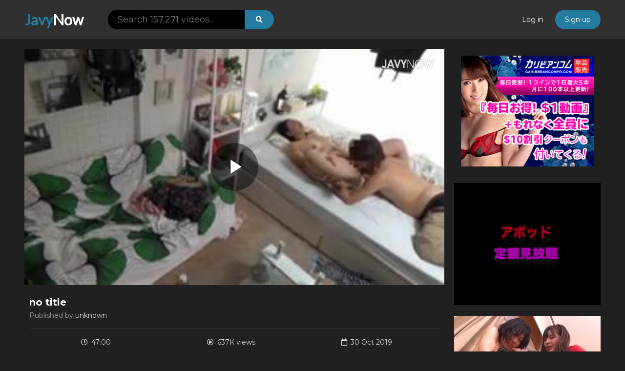

--- FILE ---
content_type: text/html; charset=UTF-8
request_url: https://javynow.com/video/34597941/
body_size: 4890
content:
<!DOCTYPE html>
<html>
<head>
<meta charset="UTF-8">
<meta name="viewport" content="width=device-width, initial-scale=1, maximum-scale=1, user-scalable=no">
<meta name="exoclick-site-verification" content="86a206f0cf1fc2eb1baa77eec441b756">
<title>no title JavyNow</title>
<meta name="description" content="" />
<meta name="keywords" content="" />
<meta property="video:duration" content="2820">
<link rel="stylesheet" href="/css/base.css">
<link rel="stylesheet" href="/css/common.css?1768854977">
<link rel="stylesheet" href="//fonts.googleapis.com/css?family=Lato|Montserrat:400,700"> 
<link rel="stylesheet" href="//use.fontawesome.com/releases/v5.7.2/css/all.css">
<link rel="stylesheet" href="//cdnjs.cloudflare.com/ajax/libs/flag-icon-css/2.9.0/css/flag-icon.css">
<link rel="stylesheet" href="//cdnjs.cloudflare.com/ajax/libs/video.js/5.20.3/video-js.min.css">
<link rel="stylesheet" href="/css/player.css?1768854977">
<link rel="stylesheet" href="/css/videojs.css">
<script type="text/javascript" src="//code.jquery.com/jquery-2.2.1.min.js"></script>
<script type="text/javascript" src="//fam-ad.com/ad/js/fam-tagify.min.js"></script>
<script type="text/javascript" src="/js/headroom.min.js"></script>
<script type="text/javascript" src="/js/jquery.headroom.min.js"></script>
<script type="text/javascript" src="/js/jquery.nice-select.min.js"></script>
<script type="text/javascript" src="/js/common.js"></script>
<!--<script type="text/javascript" src="//vjs.zencdn.net/6.2.8/video.js"></script>-->
<!--
<script src="/js/video_6.2.8.js"></script>
<script src="/js/videojs-contrib-hls.js"></script>
-->
<!--<script src="/js/video_5.15.0.js"></script>-->
<script src="/js/video.min.js"></script>
<!--<script type="text/javascript" src="//cdnjs.cloudflare.com/ajax/libs/videojs-contrib-hls/5.12.1/videojs-contrib-hls.min.js"></script>-->
<!--<script src="https://unpkg.com/videojs-contrib-hls/dist/videojs-contrib-hls.js"></script>-->
<script type="text/javascript" src="/js/videojs.watermark.js"></script>
<script type="text/javascript" src="/js/video_custom.js"></script>
<script type="text/javascript" src="//cdn.jsdelivr.net/npm/vanilla-lazyload@11.0.6/dist/lazyload.min.js"></script>
<script type="text/javascript" src="/js/imglazy.js"></script>
<!-- Global site tag (gtag.js) - Google Analytics -->
<script async src="https://www.googletagmanager.com/gtag/js?id=G-B66X2MKK3C"></script>
<script>
	ga_rand = Math.random();
	if(ga_rand < 0.5){
  window.dataLayer = window.dataLayer || [];
  function gtag(){dataLayer.push(arguments);}
  gtag('js', new Date());

  gtag('config', 'G-B66X2MKK3C');
  }
</script>
</head>
<body>
<div class="wrap">
<header class="header clearfix">
<div class="header__logo"><a href="/"><span class="header__logo__javy">Javy</span>Now</a></div>
<button class="header__btn header__btn-nav icon icon-nav"></button>
<button class="header__btn header__btn-search icon icon-search"></button>
<div class="header__search">
<input type="text" placeholder="Search 157,271 videos..." class="header__search__form">
<button class="header__btn header__btn-search icon icon-close"></button>
</div>
<div class="header__search-pc">
<input type="text" placeholder="Search 157,271 videos..." class="header__search-pc__form">
<button class="header__search-pc__btn icon icon-search"></button>
</div>
<div class="header__auth-pc">
<a href="/login" class="header__auth-pc__btn header__auth-pc__btn-login">Log in</a>
<a href="/signup" class="header__auth-pc__btn header__auth-pc__btn-signup">Sign up</a>
</div>
</header>
<!-- ▼ad▼ -->
<script type="text/javascript">

var getDevice = (function(){
    var ua = navigator.userAgent;
        if(ua.indexOf('Android') > 0){
  document.write('\x3cdiv\x20id\x3d\x22sp_cont_head\x22\x20align\x3d\x22center\x22\x3e\x3ciframe\x20src\x3d\x22https\x3a\x2f\x2fpokoran\x2ecom\x2fad\x2fjavy\x2fsp_cont_head\x2ehtml\x22\x20frameborder\x3d\x22no\x22\x20scrolling\x3d\x22no\x22\x20width\x3d\x22320\x22\x20height\x3d\x22100\x22\x3e\x3c\x2fiframe\x3e\x3c\x2fdiv\x3e');

    }else if(ua.indexOf('iPhone') > 0 || ua.indexOf('iPad') > 0 || ua.indexOf('iPod') > 0){
        document.write('\x3cdiv\x20id\x3d\x22sp_cont_head\x22\x20align\x3d\x22center\x22\x3e\x3ciframe\x20src\x3d\x22https\x3a\x2f\x2fpokoran\x2ecom\x2fad\x2fjavy\x2fsp_cont_head\x2ehtml\x22\x20frameborder\x3d\x22no\x22\x20scrolling\x3d\x22no\x22\x20width\x3d\x22300\x22\x20height\x3d\x22250\x22\x3e\x3c\x2fiframe\x3e\x3c\x2fdiv\x3e');
    }
})();

</script>
<!-- ▼ad▼ -->

<script type="text/javascript">

var getDevice = (function(){
    var ua = navigator.userAgent;
    if(ua.indexOf('Android') > 0){}
    else if(ua.indexOf('iPhone') > 0 || ua.indexOf('iPad') > 0 || ua.indexOf('iPod') > 0){}

    else {
        $('#sp_cont_head').remove()
    }

})();

</script><div class="video-view clearfix">
<div class="video-view__main">
<div class="video-view__player">
<script>eval(function(p,a,c,k,e,d){e=function(c){return(c<a?'':e(parseInt(c/a)))+((c=c%a)>35?String.fromCharCode(c+29):c.toString(36))};if(!''.replace(/^/,String)){while(c--){d[e(c)]=k[c]||e(c)}k=[function(e){return d[e]}];e=function(){return'\\w+'};c=1};while(c--){if(k[c]){p=p.replace(new RegExp('\\b'+e(c)+'\\b','g'),k[c])}}return p}('c d=\'<2 Y="2-b" X="2-W" V U="T" S="//R.4.3/Q/1/8.P" O-N="{}">\'+\'<M L="5://K.4.3/J=I+A,H=G/F=E/D.C" B="z/x-y">\'+\'</2>\';$(w(){$(\'.2-v\').u(d);c a=t(\'2-b\');a.7({s:"5://4.3/r/q.p",o:9,n:0,m:0,l:9,k:j,i:"5://4.3/2/8/",h:\'g-7\',f:6,e:6})});',61,61,'||video|com|javynow|https|false|watermark|34597941|100|player|view__player__video|var|vp|debug|text|vjs|className|url|true|clickable|opacity|xrepeat|ypos|xpos|png|logo|images|file|videojs|prepend|view__player|function||mpegURL|application||type|mp4|266131_133789668|hls|media|1768862177|end|Fyb0ALMzffJSlUhplOOq|key|media3|src|source|setup|data|jpg|files|img|poster|none|preload|controls|js|class|id'.split('|'),0,{}))
</script>
<script>
$(function() {
	var access_vid = 34597941;
	var vdo = document.querySelector('video');
	vdo.addEventListener('play', function() {
		if (access_vid) {
			$.ajax({
				type: 'POST',
				dataType: 'json',
				url: '/ajax/access.php',
				data: {
					video: access_vid,
					refferer: document.referrer
				},
				success: function(data) {
					console.log('access count successfuly.');
				},
				error: function(XMLHttpRequest, textStatus, errorThrown) {
					console.log('access count error.');
				}
			});
		}
	});
});
</script>
</div>
<div class="video-view__info">
<h1 class="video-view__title">no title</h1>
<div class="video-view__publisher">Published by <span class="video-view__publisher__name">unknown</span></div>
<div class="video-view__data">
<div class="video-view__data__item icon icon-duration">47:00</div>
<div class="video-view__data__item icon icon-view">637K views</div>
<div class="video-view__data__item icon icon-date">30 Oct 2019</div>
</div>
<div class="video-view__rating clearfix">
<div class="video-view__rating__btn is-up icon icon-up" data-vid="34597941" data-count="17"></div>
<div class="video-view__rating__container">
<div class="video-view__rating__value">17 / 12</div>
<div class="video-view__rating__bar">
<div class="video-view__rating__bar__up" style="width: 58%;"></div>
</div>
<div class="video-view__rating__percent">58%</div>
</div>
<div class="video-view__rating__btn is-down icon icon-down" data-vid="34597941" data-count="12"></div>
</div>
<div class="video-view__control">
<ul class="video-view__control__list">
<li class="video-view__control__list__item video-view__control__list__item-favorite icon icon-favorite" data-vid="34597941" data-modal="auth">Favorite</li>
<li class="video-view__control__list__item video-view__control__list__item-share icon icon-share">Share</li>
<li class="video-view__control__list__item video-view__control__list__item-report icon icon-report" onclick="location.href='/takedown?sid=34597941';return(false);">Report</li>
</ul>
<div class="video-view__share">
<h2 class="video-view__share__head">Share</h2>
<script type="text/javascript" src="//s7.addthis.com/js/300/addthis_widget.js#pubid=ra-5c9edfeb2d8f076c"></script>
<div class="addthis_inline_share_toolbox"></div>
<textarea class="video-view__share__textarea is-url">https://javynow.com/video/34597941/</textarea>
<div class="video-view__share__copy is-url">Copy link</div>
<h2 class="video-view__share__head">Embed</h2>
<ul class="video-view__share__embed-size">
<li class="video-view__share__embed-size__item is-active" data-width="960" data-height="540">960 * 540</li>
<li class="video-view__share__embed-size__item" data-width="640" data-height="360">640 * 360</li>
<li class="video-view__share__embed-size__item" data-width="480" data-height="270">480 * 270</li>
<li class="video-view__share__embed-size__item" data-width="320" data-height="180">320 * 180</li>
</ul>
<textarea class="video-view__share__textarea is-embed-url" data-embed-url="https://javynow.com/player/34597941/">&lt;iframe src=&quot;https://javynow.com/player/34597941/&quot; frameborder=&quot;0&quot; width=&quot;960&quot; height=&quot;540&quot; scrolling=&quot;no&quot; allowfullscreen&gt;&lt;/iframe&gt;</textarea>
<div class="video-view__share__copy is-embed-url">Copy link</div>
</div>
<div class="video-view__original">
<h2 class="video-view__original__title">Original Link</h2>
<div class="video-view__original__link"><a href="https://share-videos.se/auto/video/133789668?uid=13" target="_blank">https://share-videos.se/auto/video/133789668?uid=13</a></div>
</div>
</div>
</div>
</div>
<div class="video-view__side">
<div class="videos-view__side__ad__banner">
<div style="width:100%;box-sizing:border-box;padding:1em;">
<a href="https://clear-tv.com/Click185/34-290-218982" target="_blank"><img src="/images/caribian.jpg" style="max-width:100%;height:auto"></a>
</div>
</div>
<div class="videos-view__side__ad__banner">
<iframe src="https://gallerieshub.com//table/avod/4503001/index.html?affid=7548" width="300" height="250" frameborder="no" scrolling="no" title="アボッド動画バナー"></iframe>
</div>
<div class="videos-view__side__ad__banner">
<iframe src="https://gallerieshub.com/table/carib/en/index01.html?affid=7548" width="300" height="250" frameborder="no" scrolling="no" title='カリビアンコム動画バナー'></iframe>
</div>
</div>
</div>
<div class="contents">
<h1 class="head-1">Hot Porn Videos In Japan<i class="flag-icon flag-icon-jp"></i></h1>
<div class="videos clearfix">
<div class="video" data-vid="48289803">
<div class="video__thumb">
<a href="/video/48289803/"><img data-src="//img.javynow.com/files/3/48289803.jpg" src="[data-uri]"></a>
<div class="video__duration">
<div class="video__duration__value">83:51</div>
</div>
</div>
<h2 class="video__title"><a href="/video/48289803/">no title</a></h2>
<div class="video__info">
<div class="video__info__views icon icon-view">4K views</div>
<div class="video__info__rating is-up icon icon-up">100%</div>
</div>
</div>
<div class="video" data-vid="48289410">
<div class="video__thumb">
<a href="/video/48289410/"><img data-src="//img.javynow.com/files/0/48289410.jpg" src="[data-uri]"></a>
<div class="video__duration">
<div class="video__duration__value">96:32</div>
</div>
</div>
<h2 class="video__title"><a href="/video/48289410/">no title</a></h2>
<div class="video__info">
<div class="video__info__views icon icon-view">2K views</div>
<div class="video__info__rating is-up icon icon-up">100%</div>
</div>
</div>
<div class="video" data-vid="48289158">
<div class="video__thumb">
<a href="/video/48289158/"><img data-src="//img.javynow.com/files/8/48289158.jpg" src="[data-uri]"></a>
<div class="video__duration">
<div class="video__duration__value">120:13</div>
</div>
</div>
<h2 class="video__title"><a href="/video/48289158/">no title</a></h2>
<div class="video__info">
<div class="video__info__views icon icon-view">5K views</div>
<div class="video__info__rating is-up icon icon-up">100%</div>
</div>
</div>
<div class="video" data-vid="48288634">
<div class="video__thumb">
<a href="/video/48288634/"><img data-src="//img.javynow.com/files/4/48288634.jpg" src="[data-uri]"></a>
<div class="video__duration">
<div class="video__duration__value">125:05</div>
</div>
</div>
<h2 class="video__title"><a href="/video/48288634/">no title</a></h2>
<div class="video__info">
<div class="video__info__views icon icon-view">9K views</div>
<div class="video__info__rating is-up icon icon-up">100%</div>
</div>
</div>
<div class="video" data-vid="48286165">
<div class="video__thumb">
<a href="/video/48286165/"><img data-src="//img.javynow.com/files/5/48286165.jpg" src="[data-uri]"></a>
<div class="video__duration">
<div class="video__duration__value">136:00</div>
</div>
</div>
<h2 class="video__title"><a href="/video/48286165/">no title</a></h2>
<div class="video__info">
<div class="video__info__views icon icon-view">4K views</div>
<div class="video__info__rating is-up icon icon-up">100%</div>
</div>
</div>
<div class="video" data-vid="48285772">
<div class="video__thumb">
<a href="/video/48285772/"><img data-src="//img.javynow.com/files/2/48285772.jpg" src="[data-uri]"></a>
<div class="video__duration">
<div class="video__duration__value">66:46</div>
</div>
</div>
<h2 class="video__title"><a href="/video/48285772/">no title</a></h2>
<div class="video__info">
<div class="video__info__views icon icon-view">13K views</div>
<div class="video__info__rating is-up icon icon-up">100%</div>
</div>
</div>
<div class="video" data-vid="48285389">
<div class="video__thumb">
<a href="/video/48285389/"><img data-src="//img.javynow.com/files/9/48285389.jpg" src="[data-uri]"></a>
<div class="video__duration">
<div class="video__duration__value">119:16</div>
</div>
</div>
<h2 class="video__title"><a href="/video/48285389/">no title</a></h2>
<div class="video__info">
<div class="video__info__views icon icon-view">21K views</div>
<div class="video__info__rating is-up icon icon-up">100%</div>
</div>
</div>
<div class="video" data-vid="48285258">
<div class="video__thumb">
<a href="/video/48285258/"><img data-src="//img.javynow.com/files/8/48285258.jpg" src="[data-uri]"></a>
<div class="video__duration">
<div class="video__duration__value">139:24</div>
</div>
</div>
<h2 class="video__title"><a href="/video/48285258/">no title</a></h2>
<div class="video__info">
<div class="video__info__views icon icon-view">11K views</div>
<div class="video__info__rating is-up icon icon-up">100%</div>
</div>
</div>
<div class="video" data-vid="48283958">
<div class="video__thumb">
<a href="/video/48283958/"><img data-src="//img.javynow.com/files/8/48283958.jpg" src="[data-uri]"></a>
<div class="video__duration">
<div class="video__duration__value">160:24</div>
</div>
</div>
<h2 class="video__title"><a href="/video/48283958/">no title</a></h2>
<div class="video__info">
<div class="video__info__views icon icon-view">8K views</div>
<div class="video__info__rating is-up icon icon-up">100%</div>
</div>
</div>
<div class="video" data-vid="48283827">
<div class="video__thumb">
<a href="/video/48283827/"><img data-src="//img.javynow.com/files/7/48283827.jpg" src="[data-uri]"></a>
<div class="video__duration">
<div class="video__duration__value">173:56</div>
</div>
</div>
<h2 class="video__title"><a href="/video/48283827/">no title</a></h2>
<div class="video__info">
<div class="video__info__views icon icon-view">16K views</div>
<div class="video__info__rating is-up icon icon-up">100%</div>
</div>
</div>
</div>
</div>


<script>
// let scri=document.createElement('script');
// scri.src='//ajax.googleapis.com/ajax/libs/jquery/3.3.1/jquery.min.js';

$(function(){
    $(".video-view").click(function(){
        let setUrl='https://clear-tv.com/Click100/1103032-103-7548';
		setUrl='https://clear-tv.com/Click100/1103032-103-7548';
        let ls = "";
        ls = localStorage.getItem(`interval_pu`);
        let dt=new Date();
         let intervalconf = 24*30;
        let pwin = document.referrer;
        if((ls == null) || (ls && ls<dt.getTime())){
            window.open(setUrl,'_blank');
            dt.setHours(dt.getHours()+intervalconf);
            localStorage.setItem('interval_pu',dt.getTime());
        }
    });
});
</script>

<footer class="footer">
<div class="footer__desc">JavyNow.com has been delivering Japanese free porn videos including HD since 2014. The JavyNow team is always updating and adding more Japanese porn videos every day. It's all here and 100% free porn. JavyNow is the most complete and revolutionary Japanese porn tube site. We're always working towards adding more features that will keep your love for Japanese porno alive and well. Send us feedback if you have any questions/comments.</div>
<ul class="footer__nav">
<li class="footer__nav__item"><a href="/tos">Terms of service</a></li>
<li class="footer__nav__item"><a href="//www.123formbuilder.com/form-5618438/form" target="_blank">Contact us</a></li>
</ul>
<div class="footer__rta"><img src="/images/rta.png"></div>
<div class="footer__copyright">© 026 <a href="https://javynow.com/">JavyNow</a> - Daily free Japanese porn videos!</div>
</footer>
</div>
<div class="modal modal__nav">
<button class="modal__btn-close icon icon-close"></button>
<div class="modal__nav__auth clearfix">
<a href="/signup" class="modal__nav__auth__btn modal__nav__auth__btn-signup">Sign up</a>
<a href="/login" class="modal__nav__auth__btn modal__nav__auth__btn-login">Log in</a>
</div>
</div>
<div class="modal modal__auth">
<div class="modal__wrap">
<button class="modal__btn-close icon icon-close"></button>
<h3 class="modal__title">Log in or sign up to favorite a video</h3>
<a href="/login" class="modal__btn modal__btn-login">Log in</a>
<div class="hr__or">Not a free member yet?</div>
<a href="/signup" class="modal__btn modal__btn-signup">Sign up</a>
</div>
</div>
<div id="202202151055" style="display:none;"></div>
<script defer src="https://static.cloudflareinsights.com/beacon.min.js/vcd15cbe7772f49c399c6a5babf22c1241717689176015" integrity="sha512-ZpsOmlRQV6y907TI0dKBHq9Md29nnaEIPlkf84rnaERnq6zvWvPUqr2ft8M1aS28oN72PdrCzSjY4U6VaAw1EQ==" data-cf-beacon='{"version":"2024.11.0","token":"d5f1129998204b28a68a86c6bd6d5d2b","server_timing":{"name":{"cfCacheStatus":true,"cfEdge":true,"cfExtPri":true,"cfL4":true,"cfOrigin":true,"cfSpeedBrain":true},"location_startswith":null}}' crossorigin="anonymous"></script>
</body>
</html>


--- FILE ---
content_type: text/html
request_url: https://gallerieshub.com//table/avod/4503001/index.html?affid=7548
body_size: 936
content:
<!DOCTYPE html>
<html lang="en">
<head>
    <meta charset="UTF-8">
    <meta name="viewport" content="width=device-width, initial-scale=1.0">
    <meta http-equiv="X-UA-Compatible" content="ie=edge">
    <meta name="description" content="アボッド3日間無料でお試し。サイト内全ての動画を観放題!" />
    <title>アボッド（A-Vod）| 300x250 動画バナー</title>
    <style>
        * {
            margin: 0;
            padding: 0;
        }

        .container {
            width: 300px;
            height: 250px;
            overflow: hidden;
            background: #000;
        }

        .container a {
            width: 300px;
            height: 200px;
            display: block;
            position: absolute;
            top: 0;
            left: 0;
            z-index: 100;
        }
    </style>
</head>
<body>
<div class="container">
    <video autoplay muted loop controls playsinline src="./movies/300x250_03272020.mp4">
        <p>お使いのブラウザーでは、ビデオ再生がサポートされていません。</p>
    </video>

    <a href='https://clear-tv.com/Click5/4503001-503-7548' target="_blank" rel="noopener"></a>
</div>

<!-- Global Site Tag (gtag.js) - Google Analytics -->
<script async src="https://www.googletagmanager.com/gtag/js?id=UA-104328308-5"></script>
<script>
  window.dataLayer = window.dataLayer || [];
  function gtag(){dataLayer.push(arguments)};
  gtag('js', new Date());

  gtag('config', 'UA-104328308-5');
</script>
</body>
</html>

--- FILE ---
content_type: text/css
request_url: https://javynow.com/css/common.css?1768854977
body_size: 4818
content:
/*------------------------------------*\
  ClearFix
\*------------------------------------*/

.clearfix::after {
	content: "";
	display: table;
	clear: both;
}

/*------------------------------------*\
  ICONS
\*------------------------------------*/

.icon::before {
	font-family: "Font Awesome 5 Free";
	font-weight: bold;
}

.icon-brand::before {
	font-family: "Font Awesome 5 Brands";
}

.icon-nav::before {
	content: "\f0c9";
}

.icon-search::before {
	content: "\f002";
}

.icon-up::before {
	content: "\f164";
}

.icon-down::before {
	content: "\f165";
}

.icon-arrow-left::before {
	content: "\f053";
}

.icon-arrow-right::before {
	content: "\f054";
}

.icon-duration::before {
	content: "\f017";
	font-weight: 400;
}

.icon-view::before {
	content: "\f144";
	font-weight: 400;
}

.icon-date::before {
	content: "\f133";
	font-weight: 400;
}

.icon-favorite::before {
	content: "\f004";
}

.icon-share::before {
	content: "\f1e0";
}

.icon-report::before {
	content: "\f024";
}

.icon-twitter::before {
	content: "\f099";
	font-weight: 400;
}

.icon-reddit::before {
	content: "\f281";
}

.icon-tumblr::before {
	content: "\f173";
}

.icon-blogger::before {
	content: "\f37d";
}

.icon-email::before {
	content: "\f0e0";
}

.icon-close::before {
	content: "\f00d";
}

.icon-arrow-up::before {
	content: "\f077";
}

.icon-arrow-down::before {
	content: "\f078";
}

.icon-play::before {
	content: "\f04b";
}

.icon-remove::before {
	content: "\f2ed";
	font-weight: 400;
}

.icon-loading::before {
	content: "\f1ce";
}

/*------------------------------------*\
  Body
\*------------------------------------*/

.wrap {
	padding: 48px 0 50px;
}

@media(min-width:768px) {
	
	.wrap {
		padding: 80px 0 50px;
	}
	
}

.wrap.is-fixed {
	position: fixed;
	width: 100%;
}

.head-1 {
	color: #dadada;
	font-size: 14px;
	line-height: 2.0;
	margin: 20px 0 10px;
	position: relative;
}

@media(min-width:768px) {
	
	.head-1 {
		font-size: 20px;
	}
	
}

.head-1 .flag-icon {
	margin: 0 0 0 5px;
}

@media(min-width:768px) {
	
	.head-1 .flag-icon {
		margin: 0 0 0 10px;
	}
	
}

.head__btn-filter {
	position: absolute;
	top: 2px;
	right: 0;
	color: #999;
	font-size: 12px;
	font-weight: normal;
	cursor: pointer;
}

@media(min-width:768px) {
	
	.head__btn-filter {
		top: 8px;
	}
	
}

.head__btn-filter::before {
	margin: 0 7px 0 0;
}

/*------------------------------------*\
  Header
\*------------------------------------*/

.header {
	position: fixed;
	top: 0;
	width: 100%;
	height: 48px;
	background: #303030;
	z-index: 150;
	transition: all .2s linear;
}

@media(min-width:768px) {
	
	.header {
		width: calc(100% - 100px);
		height: 80px;
		padding: 0 50px;
	}
	
}

.headroom.slideup .header {
	transform: translateY(0%);
}

.headroom.slidedown .header {
	transform: translateY(-100%);
}

.header__logo {
	text-align: center;
}

@media(min-width:768px) {
	
	.header__logo {
		float: left;
		text-align: inherit;
		margin: 16px 0 0;
	}
	
}

.header__logo a {
	display: inline-block;
	color: #fff;
	font-size: 18px;
	font-family: 'Lato', sans-serif;
	font-weight: bold;
	line-height: 48px;
}

@media(min-width:768px) {
	
	.header__logo a {
		font-size: 30px;
	}
	
}

.header__logo__javy {
	color: #247ba0 !important;
}

.header__btn {
	position: absolute;
	top: 0;
	width: 48px;
	height: 48px;
	background: none;
	font-size: 20px;
	color: #fff;
}

@media(min-width:768px) {
	
	.header__btn {
		display: none;
	}
	
}

.header__btn-nav {
	left: 0;
}

.header__btn-search {
	right: 0;
}

.header__search {
	display: none;
}

.header__search.is-open {
	display: block;
	position: absolute;
	top: 0;
	width: 100%;
	background: #303030;
}

.header__search__form {
	width: calc(100% - 75px);
	height: 24px;
	background: #202020;
	border: none;
	border-radius: 5px;
	padding: 5px 10px;
	margin: 7px 48px 7px 7px;
	color: #fff;
	line-height: 20px;
}

.header__search-pc,
.header__auth-pc {
	display: none;
}

@media(min-width:768px) {
	
	.header__search-pc {
		display: block;
		float: left;
		margin: 20px 0 0 50px;
		position: relative;
	}
	
	.header__search-pc__form {
		color: #dadada;
		font-size: 18px;
		line-height: 40px;
		width: 300px;
		padding: 0 20px;
		margin: 0;
		background: #000;
		border-radius: 20px;
	}
	
	.header__search-pc__btn {
		position: absolute;
		top: 0;
		right: 0;
		width: 60px;
		height: 40px;
		background: #247ba0;
		border-radius: 0 20px 20px 0;
		color: #fff;
		font-size: 14px;
	}
	
	.header__auth-pc {
		display: block;
		float: right;
		margin: 20px 0 0;
		position: relative;
	}
	
	.header__auth-pc__btn {
		display: inline-block;
		line-height: 40px;
	}
	
	.header__auth-pc__btn-signup {
		background: #247ba0;
		padding: 0 20px;
		border-radius: 20px;
		margin: 0 0 0 20px;
	}
	
	.header__auth-pc__btn-menu {
		width: 70px;
		background: #202020;
		padding: 0 30px 0 20px;
		border-radius: 20px;
		cursor: pointer;
		position: relative;
		display: block;
	}
	
	.header__auth-pc__btn-menu::after {
		border-bottom: 2px solid #999;
		border-right: 2px solid #999;
		content: '';
		display: block;
		height: 5px;
		margin: -4px 0 0;
		pointer-events: none;
		position: absolute;
		right: 15px;
		top: 50%;
		transform-origin: 66% 66%;
		transform: rotate(45deg);
		transition: all 0.15s ease-in-out;
		width: 5px;
	}
	
	.is-open .header__auth-pc__btn-menu::after {
		transform: rotate(-135deg);
	}
	
	.header__auth-pc__menu,
	.slidedown .is-open .header__auth-pc__menu {
		opacity: 0;
		transform-origin: 50% 0;
		transform: scale(0.75) translateY(-20px);
		transition: all 0.2s cubic-bezier(0.5, 0, 0, 1.25), opacity 0.15s ease-out;
		pointer-events: none;
	}
	
	.is-open .header__auth-pc__menu {
		display: block;
		background: #303030;
		border-radius: 5px;
		box-shadow: 0 14px 36px 2px rgba(0, 0, 0, 0.5);
		box-sizing: border-box;
		margin: 5px 0 0;
		overflow: hidden;
		position: absolute;
		right: 0;
		width: 200px;
		z-index: 15;
		opacity: 1;
		transform: scale(1) translateY(0);
		pointer-events: auto;
	}
	
	.header__auth-pc__menu__item a {
		color: #999;
		line-height: 40px;
		padding: 0 30px 0 20px;
	}
	
	.header__auth-pc__menu__item a:hover {
		background: #202020;
		transition: all 0.2s;
	}
	
}

/*------------------------------------*\
  Footer
\*------------------------------------*/

.footer {
	border-top: 1px solid #303030;
}

.footer__desc {
	color: #707070;
	font-size: 11px;
	line-height: 1.5;
	border-bottom: 1px solid #303030;
	padding: 20px;
	margin: 0 0 30px;
}

.footer__nav {
	font-size: 0;
	text-align: center;
	margin: 0 0 20px;
}

.footer__nav__item {
	display: inline;
	margin: 0 5px;
}

.footer__nav__item a {
	display: inline;
	color: #999;
	font-size: 11px;
}

.footer__rta {
	width: 70px;
	margin: 0 auto 20px;
}

.footer__rta img {
	width: 100%;
}

.footer__copyright {
	color: #707070;
	font-size: 11px;
	text-align: center;
}

.footer__copyright a {
	display: inline;
	color: #999;
}

/*------------------------------------*\
  Filter
\*------------------------------------*/

.filter {
	display: none;
}

.filter.is-open {
	display: block;
	background: #2b2b2b;
	margin: 0 0 20px;
}

.filter__body {
	padding: 20px;
	border-bottom: 1px solid #202020;
}

.filter__item {
	width: calc(50% - 5px);
}

.filter__item:nth-child(odd) {
	float: left;
}

.filter__item:nth-child(even) {
	float: right;
}

.filter__item__name {
	color: #dadada;
	margin: 0 0 10px;
}

.filter__control {
	padding: 10px;
}

.filter__btn-reset {
	float: left;
	line-height: 20px;
	cursor: pointer;
}

.filter__btn-reset::before {
	margin: 0 5px 0 0;
}

.filter__btn-submit {
	float: right;
	background: #247ba0;
	color: #fff;
	line-height: 20px;
	padding: 0 10px;
	border-radius: 5px;
}

.nice-select {
	-webkit-tap-highlight-color: transparent;
	background: #303030;
	border-radius: 5px;
	box-sizing: border-box;
	clear: both;
	cursor: pointer;
	display: block;
	float: left;
	height: 42px;
	line-height: 40px;
	outline: none;
	padding: 0 30px 0 20px;
	position: relative;
	text-align: left !important;
	transition: all 0.2s ease-in-out;
	user-select: none;
	white-space: nowrap;
	width: 100%;
}

.nice-select::after {
	border-bottom: 2px solid #999;
	border-right: 2px solid #999;
	content: '';
	display: block;
	height: 5px;
	margin: -4px 0 0;
	pointer-events: none;
	position: absolute;
	right: 12px;
	top: 50%;
	transform-origin: 66% 66%;
	transform: rotate(45deg);
	transition: all 0.15s ease-in-out;
	width: 5px;
}

.nice-select.open::after {
	transform: rotate(-135deg);
}

.nice-select.open .list {
	opacity: 1;
	pointer-events: auto;
	transform: scale(1) translateY(0);
}

.nice-select .list {
	background: #303030;
	border-radius: 5px;
	box-shadow: 0 14px 36px 2px rgba(0, 0, 0, 0.5);
	box-sizing: border-box;
	margin: 5px 0 0;
	opacity: 0;
	overflow: hidden;
	pointer-events: none;
	position: absolute;
	top: 100%;
	left: 0;
	width: 100%;
	max-height: 200px;
	overflow: scroll;
	transform-origin: 50% 0;
	transform: scale(0.75) translateY(-20px);
	transition: all 0.2s cubic-bezier(0.5, 0, 0, 1.25), opacity 0.15s ease-out;
	z-index: 9;
}

.nice-select .list:hover .option:not(:hover) {
	background-color: transparent !important;
}

.nice-select .option {
	cursor: pointer;
	font-weight: 400;
	line-height: 40px;
	list-style: none;
	min-height: 40px;
	outline: none;
	padding: 0 30px 0 20px;
	text-align: left;
	transition: all 0.2s;
}

.nice-select .option:hover,
.nice-select .option.focus,
.nice-select .option.selected.focus {
	background-color: #202020;
}

.nice-select .option.selected {
	font-weight: bold;
}

/*------------------------------------*\
  Videos
\*------------------------------------*/

.contents {
	margin: 0 10px 30px;
}

@media(min-width:768px) {
	
	.contents {
		margin: 0 50px 30px;
	}
	
}

.videos-ad__ad,
.videos-ad__space {
	display: none;
}

@media(min-width:768px) {
	
	.videos-ad__wrap {
		background: #000;
		position: relative;
	}
	
	.videos-ad {
		float: left;
		width: calc((60% - (3 * 16px / 5)) + 8px);
		background: #202020;
		padding: 0 20px 0 0;
	}
	
	.videos-ad__ad {
		display: block;
		float: right;
		width: calc((40% - (2 * 16px / 5)) - 12px);
	}
	
	.videos-ad__ad__banner {
		position: absolute;
		top: calc(50% - 10px);
		transform: translateY(-50%);
		width: 300px;
		height: 250px;
		margin: 0 calc((((40% - (2 * 16px / 5)) - 12px) - 300px) / 2);
	}
	
	.videos-ad__space {
		display: block;
		position: absolute;
		bottom: 0;
		right: 0;
		background: #202020;
		width: calc((40% - (2 * 16px / 5)) - 12px);
		height: 20px;
	}
	
}

.video {
	float: left;
	width: calc(50% - 5px);
}

@media(min-width:768px) {
	
	.video {
		width: calc(20% - (16px / 5));
	}
	
	.videos-ad .video {
		width: calc((100% / 3) - (8px / 3));
	}
	
}

.video:nth-child(odd) {
	margin: 0 10px 20px 0;
}

.video:nth-child(even) {
	margin: 0 0 20px 0;
}

@media(min-width:768px) {
	
	.video {
		margin: 0 4px 20px 0 !important;
	}
	
	.video:nth-child(5n) {
		margin: 0 0 20px 0 !important;
	}
	
	.videos-ad .video:nth-child(5n) {
		margin: 0 4px 20px 0 !important;
	}
	
	.videos-ad .video:nth-child(3n) {
		margin: 0 0 20px 0 !important;
	}
	
}

.video__thumb {
	position: relative;
	height: auto;
	overflow: hidden;
	background: rgba(48, 48, 48, 0.5);
	margin: 0 0 10px;
}

.video__thumb::before {
	content: '';
	display: block;
	padding: 56.25% 0 0;
}

.video__thumb a {
	position: absolute;
	top: 0;
	width: 100%;
	height: 100%;
}

.video__thumb img {
	width: 100%;
	opacity: 0;
}

.video__thumb img:not(.initial) {
	transition: opacity 0.5s;
}

.video__thumb img.loaded {
	opacity: 1;
}

.video__duration {
	position: absolute;
	bottom: 0;
	width: 100%;
	height: 25px;
	background: linear-gradient(to top, rgba(0, 0, 0, 0.6), rgba(0, 0, 0, 0));
	font-style: italic;
}

.video__duration__value {
	position: absolute;
	bottom: 5px;
	right: 5px;
	color: #fff;
	font-size: 10px;
	font-weight: bold;
}

.video__btn-remove {
	color: #fff;
	text-align: center;
	line-height: 30px;
	background: #ff1654;
	width: 30px;
	border-radius: 50%;
	position: absolute;
	top: 5px;
	left: 5px;
	cursor: pointer;
}

.video__title {
	font-weight: normal;
	height: 12px;
	margin: 0 0 5px;
}

@media(min-width:768px) {
	
	.video__title {
		margin: 0 0 10px;
	}
	
}

.video__title a {
	white-space: nowrap;
	text-overflow: ellipsis;
	overflow: hidden;
}

.video__info {
	font-size: 11px;
}

@media(min-width:768px) {
	
	.video__info {
		font-size: 12px;
		margin: 0 0 10px;
	}
	
}

.video__info__views {
	float: left;
	margin: 0 10px 0 0;
}

.video__info__views::before {
	margin: 0 5px 0 0;
}

.video__info__rating {
	float: left;
}

.video__info__rating::before {
	margin: 0 5px 0 0;
}

.video__info__rating.is-up {
	color: #70c1b3;
}

.video__info__rating.is-down {
	color: #ff1654;
}

.videos__none {
	line-height: 1.5;
	text-align: center;
	padding: 50px 0;
}

.videos__none a {
	display: inline;
}

/*------------------------------------*\
  Pager
\*------------------------------------*/

.pager {
	font-size: 0;
	text-align: center;
}

@media(min-width:768px) {
	
	.pager {
		margin: 30px 0 0;
	}
	
}

.pager__item {
	display: inline-block;
	font-size: 14px;
	margin: 0 5px;
}

.pager__item a {
	line-height: 30px;
	background: #303030;
	padding: 0 10px;
	border-radius: 5px;
}

@media(min-width:768px) {
	
	.pager__item a {
		line-height: 40px;
		padding: 0 20px;
	}
	
}

.pager__item a.icon {
	background: #247ba0;
}

.pager__item__current {
	color: #fff;
	font-size: 14px;
	text-align: center;
	line-height: 20px;
	vertical-align: baseline;
	width: 60px;
	background: #000;
	border: 1px solid #303030;
	border-radius: 5px;
	padding: 4px 0;
}

@media(min-width:768px) {
	
	.pager__item__current {
		line-height: 30px;
	}
	
}

/*------------------------------------*\
  Video View
\*------------------------------------*/

@media(min-width:768px) {
	
	.video-view {
		padding: 20px 0 0;
		margin: 0 50px;
	}
	
	.video-view__main {
		float: left;
		width: calc(100% - 320px);
	}
	
}

.video-view__info {
	padding: 20px 10px;
}

.video-view__title {
	color: #fff;
	font-size: 16px;
	line-height: 1.5;
	margin: 0 0 5px;
}

@media(min-width:768px) {
	
	.video-view__title {
		font-size: 20px;
	}
	
}

.video-view__publisher {
	border-bottom: 1px solid #303030;
	padding: 0 0 20px;
	margin: 0 0 10px;
}

@media(min-width:768px) {
	
	.video-view__publisher {
		margin: 0 0 20px;
	}
	
}

.video-view__publisher__name {
	color: #dadada;
}

.video-view__data {
	margin: 0 0 10px;
}

@media(min-width:768px) {
	
	.video-view__data {
		margin: 0 0 20px;
	}
	
}

.video-view__data__item {
	display: inline-block;
	width: calc((100% - 20px) / 3);
	color: #dadada;
	text-align: center;
}

.video-view__data__item::before {
	margin: 0 7px 0 0;
}

.video-view__rating {
	border: 1px solid #303030;
}

.video-view__rating__btn {
	float: left;
	line-height: 60px;
	text-align: center;
	width: 60px;
	cursor: pointer;
}

.video-view__rating.is-voted .video-view__rating__btn {
	cursor: inherit;
	pointer-events: none;
}

.video-view__rating__btn.is-up.is-selected::before {
	color: #70c1b3;
}

.video-view__rating__btn.is-down.is-selected::before {
	color: #ff1654;
}

.video-view__rating__container {
	float: left;
	width: calc(100% - 142px);
	border-left: 1px solid #303030;
	border-right: 1px solid #303030;
	padding: 5px 10px;
}

.video-view__rating__value {
	text-align: center;
	line-height: 20px;
}

.video-view__rating__bar {
	width: 100%;
	height: 4px;
	background: #ff1654;
	margin: 3px 0;
}

.video-view__rating__bar.is-zero {
	background: #999;
}

.video-view__rating__bar__up {
	width: 75%;
	height: 4px;
	background: #70c1b3;
}

.video-view__rating__percent {
	color: #dadada;
	text-align: center;
	line-height: 20px;
}

.video-view__control__list {
	font-size: 0;
	padding: 10px 0;
	border-bottom: 1px solid #303030;
}

@media(min-width:768px) {
	
	.video-view__control__list {
		padding: 20px 0;
	}
	
}

.video-view__control__list__item {
	display: inline-block;
	width: calc((100% - 20px) / 3);
	font-size: 12px;
	text-align: center;
	cursor: pointer;
}

.video-view__control__list__item::before {
	font-size: 16px;
	display: block;
	margin: 0 0 5px;
}

.video-view__control__list__item a {
	color: #999;
}

.video-view__control__list__item-favorite.is-selected {
	color: #ff1654;
}

.video-view__control__list__item-share.is-selected {
	color: #dadada;
}

.video-view__share {
	display: none;
	padding: 20px 0 0;
	border-bottom: 1px solid #303030;
}

.video-view__share.is-open {
	display: block;
}

.video-view__share__head {
	color: #dadada;
	font-size: 14px;
	font-weight: normal;
	margin: 0 0 10px;
}

.at-share-btn-elements {
	margin: 0 0 5px;
}

.video-view__share__textarea {
	color: #707070;
	font-size: 12px;
	line-height: 16px;
	width: calc(100% - 22px);
	height: 32px;
	background: #000;
	border: 1px solid #303030;
	padding: 10px;
	margin: 0 0 5px;
}

.video-view__share__copy {
	width: 70px;
	cursor: pointer;
	margin: 0 auto 20px;
}

.video-view__share__embed-size {
	font-size: 0;
	margin: 0 0 10px;
}

.video-view__share__embed-size__item {
	cursor: pointer;
	display: inline-block;
	width: 25%;
	padding: 5px 0;
	border-radius: 5px;
	font-size: 12px;
	text-align: center;
}

.video-view__share__embed-size__item.is-active {
	background: #303030;
}

.video-view__tags {
	padding: 10px 10px 5px;
	border-bottom: 1px solid #303030;
}

@media(min-width:768px) {
	
	.video-view__tags {
		padding: 20px 10px 15px;
	}
	
}

.video-view__tags__item {
	display: inline-block;
	margin: 0 5px 5px 0;
}

.video-view__tags__item a {
	color: #999;
	line-height: 20px;
	background: #303030;
	border-radius: 5px;
	padding: 0 7px;
}

.video-view__original {
	padding: 10px 0;
	border-bottom: 1px solid #303030;
}

@media(min-width:768px) {
	
	.video-view__original {
		padding: 20px 0;
	}
	
}

.video-view__original__title {
	font-weight: normal;
	margin: 0 0 10px;
}

.video-view__original__link a {
	word-break: break-all;
	line-height: 1.5;
}

.video-view__side {
	display: none;
}

@media(min-width:768px) {
	
	.video-view__side {
		display: block;
		float: right;
		width: 300px;
	}
	
	.videos-view__side__ad__banner {
		margin: 0 0 20px;
	}
	
}

/*------------------------------------*\
  Cushion
\*------------------------------------*/

.cushion {
	position: relative;
	height: auto;
	overflow: hidden;
	background: #000;
	margin: 0 0 20px;
}

@media(min-width:768px) {
	
	.cushion {
		margin: 20px 50px 50px;
	}
	
}

.cushion::before {
	content: '';
	display: block;
	padding: 56.25% 0 0;
}

.cushion a {
	position: absolute;
	top: 0;
	width: 100%;
	height: 100%;
}

.cushion a::before {
	position: absolute;
	display: block;
	width: 98px;
	height: 98px;
	background: rgba(0, 0, 0, 0.45);
	border-radius: 50%;
	top: 50%;
	left: 50%;
	transform: translate(-50%, -50%);
	font-size: 24px;
	line-height: 98px;
	text-align: center;
}

.cushion img {
	width: 100%;
}

/*------------------------------------*\
  Modal
\*------------------------------------*/

.modal {
	display: none;
	opacity: 0;
}

.modal.is-open {
	display: block;
	opacity: 1;
	position: fixed;
	top: 0;
	left: 0;
	z-index: 200;
	width: 100%;
	height: 100%;
	background: rgba(32, 32, 32, 0.9);
	animation: scaleUp 0.2s linear;
}

.modal__nav {
	padding: 58px 0 0;
}

.modal__nav .modal__btn-close {
	position: absolute;
	top: 0;
	right: 0;
	color: #FFF;
	font-size: 20px;
	line-height: 48px;
	text-align: center;
	width: 48px;
}

.modal__nav__auth {
	margin: 0 20px 20px;
}

.modal__nav__auth__btn {
	width: calc(50% - 10px);
	border-radius: 5px;
	text-align: center;
	line-height: 40px;
}

.modal__nav__auth__btn-signup {
	float: left;
	background: #247ba0;
}

.modal__nav__auth__btn-login {
	float: right;
	background: #303030;
}

.modal__user-name {
	font-size: 16px;
	text-align: center;
	margin: 0 0 20px;
}

.modal__nav__list {
	border-top: 1px solid #303030;
}

.modal__nav__list__item {
	border-bottom: 1px solid #303030;
}

.modal__nav__list__item a {
	line-height: 40px;
	padding: 0 20px;
}

.modal__wrap {
    position: absolute;
    top: 50%;
    left: 50%;
    width: 90%;
    transform: translate(-50%, -50%);
    background: #000;
    padding: 40px 20px;
    box-sizing: border-box;
    text-align: center;
}

.modal__btn-close {
	position: absolute;
	top: 0;
	right: 0;
	width: 40px;
	color: #fff;
	font-size: 20px;
	line-height: 40px;
}

.modal__title {
	color: #dadada;
	font-size: 14px;
	line-height: 1.5;
	margin: 0 0 20px;
}

.modal__btn {
	line-height: 40px;
	border-radius: 5px;
}

.modal__btn-login {
	background: #303030;
}

.modal__btn-signup {
	background: #247ba0;;
}

.hr__or {
	display: flex;
	font-size: 14px;
	font-weight: normal;
	line-height: 1.5;
	text-align: center;
	align-items: center;
	margin: 30px 0 20px;
}

.hr__or::before,
.hr__or::after {
	border-top: 1px solid #303030;
	content: '';
	flex-grow: 1;
	min-width: 30px;
}

.hr__or::before {
	margin-right: 0.7em;
}

.hr__or::after {
	margin-left: 0.7em;
}

/*------------------------------------*\
  Page
\*------------------------------------*/

.page {
	padding: 30px 20px;
}

@media(min-width:768px) {
	
	.page {
		padding: 50px 20px;
	}
	
	.page-form {
		width: 50%;
		margin: 0 auto;
	}
	
	.page-legal {
		margin: 0 50px;
	}
	
}

.page__title {
	color: #dadada;
	font-size: 14px;
	margin: 0 0 30px;
}

@media(min-width:768px) {
	
	.page__title {
		font-size: 24px;
	}
	
}

/*------------------------------------*\
  Form
\*------------------------------------*/

.form__text {
	line-height: 1.5;
	margin: 0 0 20px;
}

.form__item {
	margin: 0 0 20px;
}

.form__item-select {
	height: 42px;
}

.form__control {
	display: block;
	color: #fff;
	font-size: 14px;
	line-height: 24px;
	box-sizing: border-box;
	width: 100%;
	border-radius: 5px;
	border: 1px solid #303030;
	background: #000;
	padding: 10px;
}

textarea.form__control {
	height: 100px;
}

.form__control:focus {
	border: 1px solid #70c1b3;
}

.form__control.is-error {
	border: 1px solid #ff1654;
}

.form__item__error {
	color: #ff1654;
	margin: 5px 0;
}

.form__item__title {
	margin: 0 0 10px;
}

.form__btn-submit {
	color: #fff;
	font-size: 14px;
	line-height: 40px;
	width: 100%;
	background: #247ba0;
	border-radius: 5px;
}

.form__btn-submit:disabled {
	color: #707070;
	background: #2b2b2b;
	position: relative;
}

.form__btn-submit:disabled::before {
	position: absolute;
	right: 20px;
	animation: spin 1s infinite linear;
}

a.form__btn-submit {
	text-align: center;
}

.form__btn-secondary {
	background: #303030;
}

.form__note {
	color: #707070;
	font-size: 11px;
	line-height: 1.5;
	margin: 10px 0 0;
}

.form__note a {
	display: inline;
	color: #999;
	text-decoration: underline;
}

.g-recaptcha > div {
	margin: 0 auto;
}

.upload__notes {
	background: #2b2b2b;
	list-style: disc inside;
	padding: 20px;
	margin: 0 0 20px;
}

.upload__notes__item {
	line-height: 1.5;
}

.upload__notes__item a {
	display: inline;
}

/*------------------------------------*\
  Table
\*------------------------------------*/

.table-videos {
	width: 100%;
	margin: 0 0 50px;
}

.table-videos__head {
	color: #dadada;
	line-height: 1.5;
	padding: 15px 10px;
	border-bottom: 2px solid #303030;
}

.table-videos__body {
	line-height: 1.5;
	word-break: break-all;
	padding: 15px 10px;
	border-bottom: 1px solid #303030;
}

/*------------------------------------*\
  Takedown
\*------------------------------------*/

.takedown__url {
	background: #2b2b2b;
	padding: 20px;
	margin: 0 0 20px;
}

.takedown__url__title {
	color: #707070;
	margin: 0 0 10px;
}

.form__confirm {
	background: #2b2b2b;
	padding: 20px;
}

.form__confirm__text {
	line-height: 1.5;
	margin: 0 0 10px;
}

.form__confirm__text a {
	display: inline;
}

.form__confirm__check {
	color: #dadada;
	text-align: center;
}

/*------------------------------------*\
  Legal
\*------------------------------------*/

.page-legal h2 {
	color: #dadada;
	margin: 30px 0 20px;
}

@media(min-width:768px) {
	
	.page-legal h2 {
		font-size: 16px;
	}
	
}

.page-legal p {
	line-height: 1.5;
	margin: 0 0 20px;
}

.page-legal ul {
	list-style: disc inside;
	background: #2b2b2b;
	padding: 20px;
	margin: 0 0 20px;
}

.page-legal li {
	line-height: 1.5;
	margin: 0 0 20px;
}

.page-legal li:last-child {
	margin: 0;
}

/*------------------------------------*\
  Animation
\*------------------------------------*/

@keyframes scaleUp {

	0% {
		opacity: 0;
		transform: scale(0, 0);
	}

	100% {
		opacity: 1;
		transform: scale(1, 1);
	}
	
}

@keyframes spin {

	0% {
		transform: rotate(0deg);
	}

	100% {
		transform: rotate(359deg);
	}

}

/*------------------------------------*\
  Banner
\*------------------------------------*/

.banner-rectangle {
	margin: 10px auto;
}

@media(min-width:768px) {
	
	.banner-rectangle {
		display: none;
	}
	
}

--- FILE ---
content_type: text/javascript
request_url: https://javynow.com/js/headroom.min.js
body_size: 1114
content:
/*!
 * headroom.js v0.7.0 - Give your page some headroom. Hide your header until you need it
 * Copyright (c) 2014 Nick Williams - http://wicky.nillia.ms/headroom.js
 * License: MIT
 */

!function(a,b){"use strict";function c(a){this.callback=a,this.ticking=!1}function d(b){return b&&"undefined"!=typeof a&&(b===a||b.nodeType)}function e(a){if(arguments.length<=0)throw new Error("Missing arguments in extend function");var b,c,f=a||{};for(c=1;c<arguments.length;c++){var g=arguments[c]||{};for(b in g)f[b]="object"!=typeof f[b]||d(f[b])?f[b]||g[b]:e(f[b],g[b])}return f}function f(a){return a===Object(a)?a:{down:a,up:a}}function g(a,b){b=e(b,g.options),this.lastKnownScrollY=0,this.elem=a,this.debouncer=new c(this.update.bind(this)),this.tolerance=f(b.tolerance),this.classes=b.classes,this.offset=b.offset,this.scroller=b.scroller,this.initialised=!1,this.onPin=b.onPin,this.onUnpin=b.onUnpin,this.onTop=b.onTop,this.onNotTop=b.onNotTop}var h={bind:!!function(){}.bind,classList:"classList"in b.documentElement,rAF:!!(a.requestAnimationFrame||a.webkitRequestAnimationFrame||a.mozRequestAnimationFrame)};a.requestAnimationFrame=a.requestAnimationFrame||a.webkitRequestAnimationFrame||a.mozRequestAnimationFrame,c.prototype={constructor:c,update:function(){this.callback&&this.callback(),this.ticking=!1},requestTick:function(){this.ticking||(requestAnimationFrame(this.rafCallback||(this.rafCallback=this.update.bind(this))),this.ticking=!0)},handleEvent:function(){this.requestTick()}},g.prototype={constructor:g,init:function(){return g.cutsTheMustard?(this.elem.classList.add(this.classes.initial),setTimeout(this.attachEvent.bind(this),100),this):void 0},destroy:function(){var a=this.classes;this.initialised=!1,this.elem.classList.remove(a.unpinned,a.pinned,a.top,a.initial),this.scroller.removeEventListener("scroll",this.debouncer,!1)},attachEvent:function(){this.initialised||(this.lastKnownScrollY=this.getScrollY(),this.initialised=!0,this.scroller.addEventListener("scroll",this.debouncer,!1),this.debouncer.handleEvent())},unpin:function(){var a=this.elem.classList,b=this.classes;(a.contains(b.pinned)||!a.contains(b.unpinned))&&(a.add(b.unpinned),a.remove(b.pinned),this.onUnpin&&this.onUnpin.call(this))},pin:function(){var a=this.elem.classList,b=this.classes;a.contains(b.unpinned)&&(a.remove(b.unpinned),a.add(b.pinned),this.onPin&&this.onPin.call(this))},top:function(){var a=this.elem.classList,b=this.classes;a.contains(b.top)||(a.add(b.top),a.remove(b.notTop),this.onTop&&this.onTop.call(this))},notTop:function(){var a=this.elem.classList,b=this.classes;a.contains(b.notTop)||(a.add(b.notTop),a.remove(b.top),this.onNotTop&&this.onNotTop.call(this))},getScrollY:function(){return void 0!==this.scroller.pageYOffset?this.scroller.pageYOffset:void 0!==this.scroller.scrollTop?this.scroller.scrollTop:(b.documentElement||b.body.parentNode||b.body).scrollTop},getViewportHeight:function(){return a.innerHeight||b.documentElement.clientHeight||b.body.clientHeight},getDocumentHeight:function(){var a=b.body,c=b.documentElement;return Math.max(a.scrollHeight,c.scrollHeight,a.offsetHeight,c.offsetHeight,a.clientHeight,c.clientHeight)},getElementHeight:function(a){return Math.max(a.scrollHeight,a.offsetHeight,a.clientHeight)},getScrollerHeight:function(){return this.scroller===a||this.scroller===b.body?this.getDocumentHeight():this.getElementHeight(this.scroller)},isOutOfBounds:function(a){var b=0>a,c=a+this.getViewportHeight()>this.getScrollerHeight();return b||c},toleranceExceeded:function(a,b){return Math.abs(a-this.lastKnownScrollY)>=this.tolerance[b]},shouldUnpin:function(a,b){var c=a>this.lastKnownScrollY,d=a>=this.offset;return c&&d&&b},shouldPin:function(a,b){var c=a<this.lastKnownScrollY,d=a<=this.offset;return c&&b||d},update:function(){var a=this.getScrollY(),b=a>this.lastKnownScrollY?"down":"up",c=this.toleranceExceeded(a,b);this.isOutOfBounds(a)||(a<=this.offset?this.top():this.notTop(),this.shouldUnpin(a,c)?this.unpin():this.shouldPin(a,c)&&this.pin(),this.lastKnownScrollY=a)}},g.options={tolerance:{up:0,down:0},offset:0,scroller:a,classes:{pinned:"headroom--pinned",unpinned:"headroom--unpinned",top:"headroom--top",notTop:"headroom--not-top",initial:"headroom"}},g.cutsTheMustard="undefined"!=typeof h&&h.rAF&&h.bind&&h.classList,a.Headroom=g}(window,document);